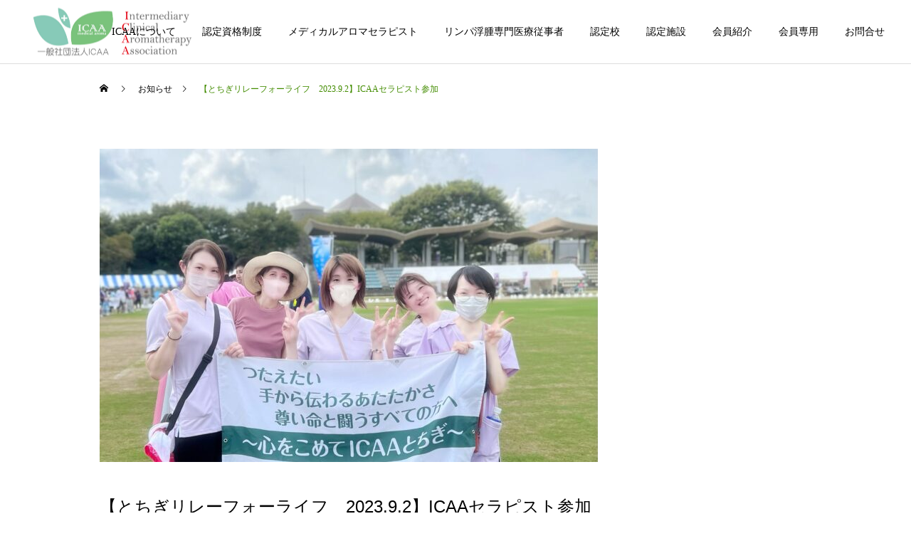

--- FILE ---
content_type: text/html; charset=UTF-8
request_url: https://icaa.or.jp/news/%E3%80%90%E3%81%A8%E3%81%A1%E3%81%8E%E3%83%AA%E3%83%AC%E3%83%BC%E3%83%95%E3%82%A9%E3%83%BC%E3%83%A9%E3%82%A4%E3%83%95%E3%80%802023-9-2%E3%80%91icaa%E3%82%BB%E3%83%A9%E3%83%94%E3%82%B9%E3%83%88/
body_size: 14736
content:
<!DOCTYPE html>
<html class="pc" dir="ltr" lang="ja" prefix="og: https://ogp.me/ns#">
<head>
<meta charset="UTF-8">
<!--[if IE]><meta http-equiv="X-UA-Compatible" content="IE=edge"><![endif]-->
<meta name="viewport" content="width=device-width">
<title>【とちぎリレーフォーライフ 2023.9.2】ICAAセラピスト参加 - ICAA インターメディアリー・クリニカル・アロマセラピー協会</title>
<meta name="description" content="9/2(土)～9/3(日)にて、壬生町総合公園陸上競技場(とちぎわんぱく公園隣)で開催された「リレー･フォー･ライフ･ジャパン2023とちぎ」に、2023/09/02(土)正午～日没まで｢ICAAとちぎ㉝｣はチーム参加(セラピスト4...">
<link rel="pingback" href="https://icaa.or.jp/wp/xmlrpc.php">

		<!-- All in One SEO 4.5.0 - aioseo.com -->
		<meta name="description" content="9/2(土)～9/3(日)にて、壬生町総合公園陸上競技場(とちぎわんぱく公園隣)で開催された 「リレー･フォー" />
		<meta name="robots" content="max-image-preview:large" />
		<link rel="canonical" href="https://icaa.or.jp/news/%e3%80%90%e3%81%a8%e3%81%a1%e3%81%8e%e3%83%aa%e3%83%ac%e3%83%bc%e3%83%95%e3%82%a9%e3%83%bc%e3%83%a9%e3%82%a4%e3%83%95%e3%80%802023-9-2%e3%80%91icaa%e3%82%bb%e3%83%a9%e3%83%94%e3%82%b9%e3%83%88/" />
		<meta name="generator" content="All in One SEO (AIOSEO) 4.5.0" />
		<meta property="og:locale" content="ja_JP" />
		<meta property="og:site_name" content="ICAA インターメディアリー・クリニカル・アロマセラピー協会 - アロマセラピー メディカルアロマ アロマ資格" />
		<meta property="og:type" content="article" />
		<meta property="og:title" content="【とちぎリレーフォーライフ 2023.9.2】ICAAセラピスト参加 - ICAA インターメディアリー・クリニカル・アロマセラピー協会" />
		<meta property="og:description" content="9/2(土)～9/3(日)にて、壬生町総合公園陸上競技場(とちぎわんぱく公園隣)で開催された 「リレー･フォー" />
		<meta property="og:url" content="https://icaa.or.jp/news/%e3%80%90%e3%81%a8%e3%81%a1%e3%81%8e%e3%83%aa%e3%83%ac%e3%83%bc%e3%83%95%e3%82%a9%e3%83%bc%e3%83%a9%e3%82%a4%e3%83%95%e3%80%802023-9-2%e3%80%91icaa%e3%82%bb%e3%83%a9%e3%83%94%e3%82%b9%e3%83%88/" />
		<meta property="article:published_time" content="2023-09-04T04:17:55+00:00" />
		<meta property="article:modified_time" content="2023-09-04T05:29:42+00:00" />
		<meta name="twitter:card" content="summary" />
		<meta name="twitter:title" content="【とちぎリレーフォーライフ 2023.9.2】ICAAセラピスト参加 - ICAA インターメディアリー・クリニカル・アロマセラピー協会" />
		<meta name="twitter:description" content="9/2(土)～9/3(日)にて、壬生町総合公園陸上競技場(とちぎわんぱく公園隣)で開催された 「リレー･フォー" />
		<script type="application/ld+json" class="aioseo-schema">
			{"@context":"https:\/\/schema.org","@graph":[{"@type":"BreadcrumbList","@id":"https:\/\/icaa.or.jp\/news\/%e3%80%90%e3%81%a8%e3%81%a1%e3%81%8e%e3%83%aa%e3%83%ac%e3%83%bc%e3%83%95%e3%82%a9%e3%83%bc%e3%83%a9%e3%82%a4%e3%83%95%e3%80%802023-9-2%e3%80%91icaa%e3%82%bb%e3%83%a9%e3%83%94%e3%82%b9%e3%83%88\/#breadcrumblist","itemListElement":[{"@type":"ListItem","@id":"https:\/\/icaa.or.jp\/#listItem","position":1,"name":"\u5bb6","item":"https:\/\/icaa.or.jp\/","nextItem":"https:\/\/icaa.or.jp\/news\/%e3%80%90%e3%81%a8%e3%81%a1%e3%81%8e%e3%83%aa%e3%83%ac%e3%83%bc%e3%83%95%e3%82%a9%e3%83%bc%e3%83%a9%e3%82%a4%e3%83%95%e3%80%802023-9-2%e3%80%91icaa%e3%82%bb%e3%83%a9%e3%83%94%e3%82%b9%e3%83%88\/#listItem"},{"@type":"ListItem","@id":"https:\/\/icaa.or.jp\/news\/%e3%80%90%e3%81%a8%e3%81%a1%e3%81%8e%e3%83%aa%e3%83%ac%e3%83%bc%e3%83%95%e3%82%a9%e3%83%bc%e3%83%a9%e3%82%a4%e3%83%95%e3%80%802023-9-2%e3%80%91icaa%e3%82%bb%e3%83%a9%e3%83%94%e3%82%b9%e3%83%88\/#listItem","position":2,"name":"\u3010\u3068\u3061\u304e\u30ea\u30ec\u30fc\u30d5\u30a9\u30fc\u30e9\u30a4\u30d5\u30002023.9.2\u3011ICAA\u30bb\u30e9\u30d4\u30b9\u30c8\u53c2\u52a0","previousItem":"https:\/\/icaa.or.jp\/#listItem"}]},{"@type":"Organization","@id":"https:\/\/icaa.or.jp\/#organization","name":"ICAA \u30a4\u30f3\u30bf\u30fc\u30e1\u30c7\u30a3\u30a2\u30ea\u30fc\u30fb\u30af\u30ea\u30cb\u30ab\u30eb\u30fb\u30a2\u30ed\u30de\u30bb\u30e9\u30d4\u30fc\u5354\u4f1a","url":"https:\/\/icaa.or.jp\/"},{"@type":"Person","@id":"https:\/\/icaa.or.jp\/author\/icaa-admin\/#author","url":"https:\/\/icaa.or.jp\/author\/icaa-admin\/","name":"icaa-admin"},{"@type":"WebPage","@id":"https:\/\/icaa.or.jp\/news\/%e3%80%90%e3%81%a8%e3%81%a1%e3%81%8e%e3%83%aa%e3%83%ac%e3%83%bc%e3%83%95%e3%82%a9%e3%83%bc%e3%83%a9%e3%82%a4%e3%83%95%e3%80%802023-9-2%e3%80%91icaa%e3%82%bb%e3%83%a9%e3%83%94%e3%82%b9%e3%83%88\/#webpage","url":"https:\/\/icaa.or.jp\/news\/%e3%80%90%e3%81%a8%e3%81%a1%e3%81%8e%e3%83%aa%e3%83%ac%e3%83%bc%e3%83%95%e3%82%a9%e3%83%bc%e3%83%a9%e3%82%a4%e3%83%95%e3%80%802023-9-2%e3%80%91icaa%e3%82%bb%e3%83%a9%e3%83%94%e3%82%b9%e3%83%88\/","name":"\u3010\u3068\u3061\u304e\u30ea\u30ec\u30fc\u30d5\u30a9\u30fc\u30e9\u30a4\u30d5 2023.9.2\u3011ICAA\u30bb\u30e9\u30d4\u30b9\u30c8\u53c2\u52a0 - ICAA \u30a4\u30f3\u30bf\u30fc\u30e1\u30c7\u30a3\u30a2\u30ea\u30fc\u30fb\u30af\u30ea\u30cb\u30ab\u30eb\u30fb\u30a2\u30ed\u30de\u30bb\u30e9\u30d4\u30fc\u5354\u4f1a","description":"9\/2(\u571f)\uff5e9\/3(\u65e5)\u306b\u3066\u3001\u58ec\u751f\u753a\u7dcf\u5408\u516c\u5712\u9678\u4e0a\u7af6\u6280\u5834(\u3068\u3061\u304e\u308f\u3093\u3071\u304f\u516c\u5712\u96a3)\u3067\u958b\u50ac\u3055\u308c\u305f \u300c\u30ea\u30ec\u30fc\uff65\u30d5\u30a9\u30fc","inLanguage":"ja","isPartOf":{"@id":"https:\/\/icaa.or.jp\/#website"},"breadcrumb":{"@id":"https:\/\/icaa.or.jp\/news\/%e3%80%90%e3%81%a8%e3%81%a1%e3%81%8e%e3%83%aa%e3%83%ac%e3%83%bc%e3%83%95%e3%82%a9%e3%83%bc%e3%83%a9%e3%82%a4%e3%83%95%e3%80%802023-9-2%e3%80%91icaa%e3%82%bb%e3%83%a9%e3%83%94%e3%82%b9%e3%83%88\/#breadcrumblist"},"author":{"@id":"https:\/\/icaa.or.jp\/author\/icaa-admin\/#author"},"creator":{"@id":"https:\/\/icaa.or.jp\/author\/icaa-admin\/#author"},"image":{"@type":"ImageObject","url":"https:\/\/icaa.or.jp\/wp\/wp-content\/uploads\/2023\/09\/RFL\u3068\u3061\u304e2023\u3000\uff13.jpeg","@id":"https:\/\/icaa.or.jp\/news\/%e3%80%90%e3%81%a8%e3%81%a1%e3%81%8e%e3%83%aa%e3%83%ac%e3%83%bc%e3%83%95%e3%82%a9%e3%83%bc%e3%83%a9%e3%82%a4%e3%83%95%e3%80%802023-9-2%e3%80%91icaa%e3%82%bb%e3%83%a9%e3%83%94%e3%82%b9%e3%83%88\/#mainImage","width":2339,"height":2125},"primaryImageOfPage":{"@id":"https:\/\/icaa.or.jp\/news\/%e3%80%90%e3%81%a8%e3%81%a1%e3%81%8e%e3%83%aa%e3%83%ac%e3%83%bc%e3%83%95%e3%82%a9%e3%83%bc%e3%83%a9%e3%82%a4%e3%83%95%e3%80%802023-9-2%e3%80%91icaa%e3%82%bb%e3%83%a9%e3%83%94%e3%82%b9%e3%83%88\/#mainImage"},"datePublished":"2023-09-04T04:17:55+09:00","dateModified":"2023-09-04T05:29:42+09:00"},{"@type":"WebSite","@id":"https:\/\/icaa.or.jp\/#website","url":"https:\/\/icaa.or.jp\/","name":"ICAA \u30a4\u30f3\u30bf\u30fc\u30e1\u30c7\u30a3\u30a2\u30ea\u30fc\u30fb\u30af\u30ea\u30cb\u30ab\u30eb\u30fb\u30a2\u30ed\u30de\u30bb\u30e9\u30d4\u30fc\u5354\u4f1a","description":"\u30a2\u30ed\u30de\u30bb\u30e9\u30d4\u30fc \u30e1\u30c7\u30a3\u30ab\u30eb\u30a2\u30ed\u30de \u30a2\u30ed\u30de\u8cc7\u683c","inLanguage":"ja","publisher":{"@id":"https:\/\/icaa.or.jp\/#organization"}}]}
		</script>
		<!-- All in One SEO -->

<link rel="alternate" type="application/rss+xml" title="ICAA インターメディアリー・クリニカル・アロマセラピー協会 &raquo; フィード" href="https://icaa.or.jp/feed/" />
<link rel="alternate" type="application/rss+xml" title="ICAA インターメディアリー・クリニカル・アロマセラピー協会 &raquo; コメントフィード" href="https://icaa.or.jp/comments/feed/" />
<link rel='stylesheet' id='style-css' href='https://icaa.or.jp/wp/wp-content/themes/cure_tcd082/style.css?ver=2.0.1' type='text/css' media='all' />
<link rel='stylesheet' id='wp-block-library-css' href='https://icaa.or.jp/wp/wp-includes/css/dist/block-library/style.min.css?ver=6.4.7' type='text/css' media='all' />
<style id='classic-theme-styles-inline-css' type='text/css'>
/*! This file is auto-generated */
.wp-block-button__link{color:#fff;background-color:#32373c;border-radius:9999px;box-shadow:none;text-decoration:none;padding:calc(.667em + 2px) calc(1.333em + 2px);font-size:1.125em}.wp-block-file__button{background:#32373c;color:#fff;text-decoration:none}
</style>
<style id='global-styles-inline-css' type='text/css'>
body{--wp--preset--color--black: #000000;--wp--preset--color--cyan-bluish-gray: #abb8c3;--wp--preset--color--white: #ffffff;--wp--preset--color--pale-pink: #f78da7;--wp--preset--color--vivid-red: #cf2e2e;--wp--preset--color--luminous-vivid-orange: #ff6900;--wp--preset--color--luminous-vivid-amber: #fcb900;--wp--preset--color--light-green-cyan: #7bdcb5;--wp--preset--color--vivid-green-cyan: #00d084;--wp--preset--color--pale-cyan-blue: #8ed1fc;--wp--preset--color--vivid-cyan-blue: #0693e3;--wp--preset--color--vivid-purple: #9b51e0;--wp--preset--gradient--vivid-cyan-blue-to-vivid-purple: linear-gradient(135deg,rgba(6,147,227,1) 0%,rgb(155,81,224) 100%);--wp--preset--gradient--light-green-cyan-to-vivid-green-cyan: linear-gradient(135deg,rgb(122,220,180) 0%,rgb(0,208,130) 100%);--wp--preset--gradient--luminous-vivid-amber-to-luminous-vivid-orange: linear-gradient(135deg,rgba(252,185,0,1) 0%,rgba(255,105,0,1) 100%);--wp--preset--gradient--luminous-vivid-orange-to-vivid-red: linear-gradient(135deg,rgba(255,105,0,1) 0%,rgb(207,46,46) 100%);--wp--preset--gradient--very-light-gray-to-cyan-bluish-gray: linear-gradient(135deg,rgb(238,238,238) 0%,rgb(169,184,195) 100%);--wp--preset--gradient--cool-to-warm-spectrum: linear-gradient(135deg,rgb(74,234,220) 0%,rgb(151,120,209) 20%,rgb(207,42,186) 40%,rgb(238,44,130) 60%,rgb(251,105,98) 80%,rgb(254,248,76) 100%);--wp--preset--gradient--blush-light-purple: linear-gradient(135deg,rgb(255,206,236) 0%,rgb(152,150,240) 100%);--wp--preset--gradient--blush-bordeaux: linear-gradient(135deg,rgb(254,205,165) 0%,rgb(254,45,45) 50%,rgb(107,0,62) 100%);--wp--preset--gradient--luminous-dusk: linear-gradient(135deg,rgb(255,203,112) 0%,rgb(199,81,192) 50%,rgb(65,88,208) 100%);--wp--preset--gradient--pale-ocean: linear-gradient(135deg,rgb(255,245,203) 0%,rgb(182,227,212) 50%,rgb(51,167,181) 100%);--wp--preset--gradient--electric-grass: linear-gradient(135deg,rgb(202,248,128) 0%,rgb(113,206,126) 100%);--wp--preset--gradient--midnight: linear-gradient(135deg,rgb(2,3,129) 0%,rgb(40,116,252) 100%);--wp--preset--font-size--small: 13px;--wp--preset--font-size--medium: 20px;--wp--preset--font-size--large: 36px;--wp--preset--font-size--x-large: 42px;--wp--preset--spacing--20: 0.44rem;--wp--preset--spacing--30: 0.67rem;--wp--preset--spacing--40: 1rem;--wp--preset--spacing--50: 1.5rem;--wp--preset--spacing--60: 2.25rem;--wp--preset--spacing--70: 3.38rem;--wp--preset--spacing--80: 5.06rem;--wp--preset--shadow--natural: 6px 6px 9px rgba(0, 0, 0, 0.2);--wp--preset--shadow--deep: 12px 12px 50px rgba(0, 0, 0, 0.4);--wp--preset--shadow--sharp: 6px 6px 0px rgba(0, 0, 0, 0.2);--wp--preset--shadow--outlined: 6px 6px 0px -3px rgba(255, 255, 255, 1), 6px 6px rgba(0, 0, 0, 1);--wp--preset--shadow--crisp: 6px 6px 0px rgba(0, 0, 0, 1);}:where(.is-layout-flex){gap: 0.5em;}:where(.is-layout-grid){gap: 0.5em;}body .is-layout-flow > .alignleft{float: left;margin-inline-start: 0;margin-inline-end: 2em;}body .is-layout-flow > .alignright{float: right;margin-inline-start: 2em;margin-inline-end: 0;}body .is-layout-flow > .aligncenter{margin-left: auto !important;margin-right: auto !important;}body .is-layout-constrained > .alignleft{float: left;margin-inline-start: 0;margin-inline-end: 2em;}body .is-layout-constrained > .alignright{float: right;margin-inline-start: 2em;margin-inline-end: 0;}body .is-layout-constrained > .aligncenter{margin-left: auto !important;margin-right: auto !important;}body .is-layout-constrained > :where(:not(.alignleft):not(.alignright):not(.alignfull)){max-width: var(--wp--style--global--content-size);margin-left: auto !important;margin-right: auto !important;}body .is-layout-constrained > .alignwide{max-width: var(--wp--style--global--wide-size);}body .is-layout-flex{display: flex;}body .is-layout-flex{flex-wrap: wrap;align-items: center;}body .is-layout-flex > *{margin: 0;}body .is-layout-grid{display: grid;}body .is-layout-grid > *{margin: 0;}:where(.wp-block-columns.is-layout-flex){gap: 2em;}:where(.wp-block-columns.is-layout-grid){gap: 2em;}:where(.wp-block-post-template.is-layout-flex){gap: 1.25em;}:where(.wp-block-post-template.is-layout-grid){gap: 1.25em;}.has-black-color{color: var(--wp--preset--color--black) !important;}.has-cyan-bluish-gray-color{color: var(--wp--preset--color--cyan-bluish-gray) !important;}.has-white-color{color: var(--wp--preset--color--white) !important;}.has-pale-pink-color{color: var(--wp--preset--color--pale-pink) !important;}.has-vivid-red-color{color: var(--wp--preset--color--vivid-red) !important;}.has-luminous-vivid-orange-color{color: var(--wp--preset--color--luminous-vivid-orange) !important;}.has-luminous-vivid-amber-color{color: var(--wp--preset--color--luminous-vivid-amber) !important;}.has-light-green-cyan-color{color: var(--wp--preset--color--light-green-cyan) !important;}.has-vivid-green-cyan-color{color: var(--wp--preset--color--vivid-green-cyan) !important;}.has-pale-cyan-blue-color{color: var(--wp--preset--color--pale-cyan-blue) !important;}.has-vivid-cyan-blue-color{color: var(--wp--preset--color--vivid-cyan-blue) !important;}.has-vivid-purple-color{color: var(--wp--preset--color--vivid-purple) !important;}.has-black-background-color{background-color: var(--wp--preset--color--black) !important;}.has-cyan-bluish-gray-background-color{background-color: var(--wp--preset--color--cyan-bluish-gray) !important;}.has-white-background-color{background-color: var(--wp--preset--color--white) !important;}.has-pale-pink-background-color{background-color: var(--wp--preset--color--pale-pink) !important;}.has-vivid-red-background-color{background-color: var(--wp--preset--color--vivid-red) !important;}.has-luminous-vivid-orange-background-color{background-color: var(--wp--preset--color--luminous-vivid-orange) !important;}.has-luminous-vivid-amber-background-color{background-color: var(--wp--preset--color--luminous-vivid-amber) !important;}.has-light-green-cyan-background-color{background-color: var(--wp--preset--color--light-green-cyan) !important;}.has-vivid-green-cyan-background-color{background-color: var(--wp--preset--color--vivid-green-cyan) !important;}.has-pale-cyan-blue-background-color{background-color: var(--wp--preset--color--pale-cyan-blue) !important;}.has-vivid-cyan-blue-background-color{background-color: var(--wp--preset--color--vivid-cyan-blue) !important;}.has-vivid-purple-background-color{background-color: var(--wp--preset--color--vivid-purple) !important;}.has-black-border-color{border-color: var(--wp--preset--color--black) !important;}.has-cyan-bluish-gray-border-color{border-color: var(--wp--preset--color--cyan-bluish-gray) !important;}.has-white-border-color{border-color: var(--wp--preset--color--white) !important;}.has-pale-pink-border-color{border-color: var(--wp--preset--color--pale-pink) !important;}.has-vivid-red-border-color{border-color: var(--wp--preset--color--vivid-red) !important;}.has-luminous-vivid-orange-border-color{border-color: var(--wp--preset--color--luminous-vivid-orange) !important;}.has-luminous-vivid-amber-border-color{border-color: var(--wp--preset--color--luminous-vivid-amber) !important;}.has-light-green-cyan-border-color{border-color: var(--wp--preset--color--light-green-cyan) !important;}.has-vivid-green-cyan-border-color{border-color: var(--wp--preset--color--vivid-green-cyan) !important;}.has-pale-cyan-blue-border-color{border-color: var(--wp--preset--color--pale-cyan-blue) !important;}.has-vivid-cyan-blue-border-color{border-color: var(--wp--preset--color--vivid-cyan-blue) !important;}.has-vivid-purple-border-color{border-color: var(--wp--preset--color--vivid-purple) !important;}.has-vivid-cyan-blue-to-vivid-purple-gradient-background{background: var(--wp--preset--gradient--vivid-cyan-blue-to-vivid-purple) !important;}.has-light-green-cyan-to-vivid-green-cyan-gradient-background{background: var(--wp--preset--gradient--light-green-cyan-to-vivid-green-cyan) !important;}.has-luminous-vivid-amber-to-luminous-vivid-orange-gradient-background{background: var(--wp--preset--gradient--luminous-vivid-amber-to-luminous-vivid-orange) !important;}.has-luminous-vivid-orange-to-vivid-red-gradient-background{background: var(--wp--preset--gradient--luminous-vivid-orange-to-vivid-red) !important;}.has-very-light-gray-to-cyan-bluish-gray-gradient-background{background: var(--wp--preset--gradient--very-light-gray-to-cyan-bluish-gray) !important;}.has-cool-to-warm-spectrum-gradient-background{background: var(--wp--preset--gradient--cool-to-warm-spectrum) !important;}.has-blush-light-purple-gradient-background{background: var(--wp--preset--gradient--blush-light-purple) !important;}.has-blush-bordeaux-gradient-background{background: var(--wp--preset--gradient--blush-bordeaux) !important;}.has-luminous-dusk-gradient-background{background: var(--wp--preset--gradient--luminous-dusk) !important;}.has-pale-ocean-gradient-background{background: var(--wp--preset--gradient--pale-ocean) !important;}.has-electric-grass-gradient-background{background: var(--wp--preset--gradient--electric-grass) !important;}.has-midnight-gradient-background{background: var(--wp--preset--gradient--midnight) !important;}.has-small-font-size{font-size: var(--wp--preset--font-size--small) !important;}.has-medium-font-size{font-size: var(--wp--preset--font-size--medium) !important;}.has-large-font-size{font-size: var(--wp--preset--font-size--large) !important;}.has-x-large-font-size{font-size: var(--wp--preset--font-size--x-large) !important;}
.wp-block-navigation a:where(:not(.wp-element-button)){color: inherit;}
:where(.wp-block-post-template.is-layout-flex){gap: 1.25em;}:where(.wp-block-post-template.is-layout-grid){gap: 1.25em;}
:where(.wp-block-columns.is-layout-flex){gap: 2em;}:where(.wp-block-columns.is-layout-grid){gap: 2em;}
.wp-block-pullquote{font-size: 1.5em;line-height: 1.6;}
</style>
<link rel='stylesheet' id='contact-form-7-css' href='https://icaa.or.jp/wp/wp-content/plugins/contact-form-7/includes/css/styles.css?ver=5.8.3' type='text/css' media='all' />
<link rel='stylesheet' id='whats-new-style-css' href='https://icaa.or.jp/wp/wp-content/plugins/whats-new-genarator/whats-new.css?ver=2.0.2' type='text/css' media='all' />
<link rel='stylesheet' id='wpdp-style2-css' href='https://icaa.or.jp/wp/wp-content/plugins/wp-datepicker/css/front-styles.css?t=1769915439&#038;ver=6.4.7' type='text/css' media='all' />
<link rel='stylesheet' id='wpdp-style3-css' href='https://icaa.or.jp/wp/wp-content/plugins/wp-datepicker/css/jquery-ui.css?ver=6.4.7' type='text/css' media='all' />
<script type="text/javascript" src="https://icaa.or.jp/wp/wp-includes/js/jquery/jquery.min.js?ver=3.7.1" id="jquery-core-js"></script>
<script type="text/javascript" src="https://icaa.or.jp/wp/wp-includes/js/jquery/jquery-migrate.min.js?ver=3.4.1" id="jquery-migrate-js"></script>
<script type="text/javascript" src="https://icaa.or.jp/wp/wp-includes/js/jquery/ui/core.min.js?ver=1.13.2" id="jquery-ui-core-js"></script>
<script type="text/javascript" src="https://icaa.or.jp/wp/wp-includes/js/jquery/ui/datepicker.min.js?ver=1.13.2" id="jquery-ui-datepicker-js"></script>
<script type="text/javascript" id="jquery-ui-datepicker-js-after">
/* <![CDATA[ */
jQuery(function(jQuery){jQuery.datepicker.setDefaults({"closeText":"\u9589\u3058\u308b","currentText":"\u4eca\u65e5","monthNames":["1\u6708","2\u6708","3\u6708","4\u6708","5\u6708","6\u6708","7\u6708","8\u6708","9\u6708","10\u6708","11\u6708","12\u6708"],"monthNamesShort":["1\u6708","2\u6708","3\u6708","4\u6708","5\u6708","6\u6708","7\u6708","8\u6708","9\u6708","10\u6708","11\u6708","12\u6708"],"nextText":"\u6b21","prevText":"\u524d","dayNames":["\u65e5\u66dc\u65e5","\u6708\u66dc\u65e5","\u706b\u66dc\u65e5","\u6c34\u66dc\u65e5","\u6728\u66dc\u65e5","\u91d1\u66dc\u65e5","\u571f\u66dc\u65e5"],"dayNamesShort":["\u65e5","\u6708","\u706b","\u6c34","\u6728","\u91d1","\u571f"],"dayNamesMin":["\u65e5","\u6708","\u706b","\u6c34","\u6728","\u91d1","\u571f"],"dateFormat":"yy\u5e74mm\u6708d\u65e5","firstDay":1,"isRTL":false});});
/* ]]> */
</script>
<script type="text/javascript" id="wpdp-scripts2-js-extra">
/* <![CDATA[ */
var wpdp_obj = {"nonce":"9d30014cca","wpml_current_language":null};
/* ]]> */
</script>
<script type="text/javascript" src="https://icaa.or.jp/wp/wp-content/plugins/wp-datepicker/js/scripts-front.js?ver=6.4.7" id="wpdp-scripts2-js"></script>
<link rel="https://api.w.org/" href="https://icaa.or.jp/wp-json/" /><link rel='shortlink' href='https://icaa.or.jp/?p=1359' />
<link rel="alternate" type="application/json+oembed" href="https://icaa.or.jp/wp-json/oembed/1.0/embed?url=https%3A%2F%2Ficaa.or.jp%2Fnews%2F%25e3%2580%2590%25e3%2581%25a8%25e3%2581%25a1%25e3%2581%258e%25e3%2583%25aa%25e3%2583%25ac%25e3%2583%25bc%25e3%2583%2595%25e3%2582%25a9%25e3%2583%25bc%25e3%2583%25a9%25e3%2582%25a4%25e3%2583%2595%25e3%2580%25802023-9-2%25e3%2580%2591icaa%25e3%2582%25bb%25e3%2583%25a9%25e3%2583%2594%25e3%2582%25b9%25e3%2583%2588%2F" />
<link rel="alternate" type="text/xml+oembed" href="https://icaa.or.jp/wp-json/oembed/1.0/embed?url=https%3A%2F%2Ficaa.or.jp%2Fnews%2F%25e3%2580%2590%25e3%2581%25a8%25e3%2581%25a1%25e3%2581%258e%25e3%2583%25aa%25e3%2583%25ac%25e3%2583%25bc%25e3%2583%2595%25e3%2582%25a9%25e3%2583%25bc%25e3%2583%25a9%25e3%2582%25a4%25e3%2583%2595%25e3%2580%25802023-9-2%25e3%2580%2591icaa%25e3%2582%25bb%25e3%2583%25a9%25e3%2583%2594%25e3%2582%25b9%25e3%2583%2588%2F&#038;format=xml" />
<script>
document.addEventListener( 'wpcf7mailsent', function( event ) {
    location = '/aroma/inquiry/thanks/';
}, false );
</script>


<link rel="stylesheet" href="https://icaa.or.jp/wp/wp-content/themes/cure_tcd082/css/design-plus.css?ver=2.0.1">
<link rel="stylesheet" href="https://icaa.or.jp/wp/wp-content/themes/cure_tcd082/css/sns-botton.css?ver=2.0.1">
<link rel="stylesheet" media="screen and (max-width:1251px)" href="https://icaa.or.jp/wp/wp-content/themes/cure_tcd082/css/responsive.css?ver=2.0.1">
<link rel="stylesheet" media="screen and (max-width:1251px)" href="https://icaa.or.jp/wp/wp-content/themes/cure_tcd082/css/footer-bar.css?ver=2.0.1">

<script src="https://icaa.or.jp/wp/wp-content/themes/cure_tcd082/js/jquery.easing.1.4.js?ver=2.0.1"></script>
<script src="https://icaa.or.jp/wp/wp-content/themes/cure_tcd082/js/jscript.js?ver=2.0.1"></script>
<script src="https://icaa.or.jp/wp/wp-content/themes/cure_tcd082/js/comment.js?ver=2.0.1"></script>

<link rel="stylesheet" href="https://icaa.or.jp/wp/wp-content/themes/cure_tcd082/js/simplebar.css?ver=2.0.1">
<script src="https://icaa.or.jp/wp/wp-content/themes/cure_tcd082/js/simplebar.min.js?ver=2.0.1"></script>


<script src="https://icaa.or.jp/wp/wp-content/themes/cure_tcd082/js/header_fix.js?ver=2.0.1"></script>
<script src="https://icaa.or.jp/wp/wp-content/themes/cure_tcd082/js/header_fix_mobile.js?ver=2.0.1"></script>



<style type="text/css">

body, input, textarea { font-family: "Times New Roman" , "游明朝" , "Yu Mincho" , "游明朝体" , "YuMincho" , "ヒラギノ明朝 Pro W3" , "Hiragino Mincho Pro" , "HiraMinProN-W3" , "HGS明朝E" , "ＭＳ Ｐ明朝" , "MS PMincho" , serif; }

.rich_font, .p-vertical { font-family: "Times New Roman" , "游明朝" , "Yu Mincho" , "游明朝体" , "YuMincho" , "ヒラギノ明朝 Pro W3" , "Hiragino Mincho Pro" , "HiraMinProN-W3" , "HGS明朝E" , "ＭＳ Ｐ明朝" , "MS PMincho" , serif; font-weight:500; }

.rich_font_type1 { font-family: Arial, "Hiragino Kaku Gothic ProN", "ヒラギノ角ゴ ProN W3", "メイリオ", Meiryo, sans-serif; }
.rich_font_type2 { font-family: Arial, "Hiragino Sans", "ヒラギノ角ゴ ProN", "Hiragino Kaku Gothic ProN", "游ゴシック", YuGothic, "メイリオ", Meiryo, sans-serif; font-weight:500; }
.rich_font_type3 { font-family: "Times New Roman" , "游明朝" , "Yu Mincho" , "游明朝体" , "YuMincho" , "ヒラギノ明朝 Pro W3" , "Hiragino Mincho Pro" , "HiraMinProN-W3" , "HGS明朝E" , "ＭＳ Ｐ明朝" , "MS PMincho" , serif; font-weight:500; }

.post_content, #next_prev_post { font-family: "Times New Roman" , "游明朝" , "Yu Mincho" , "游明朝体" , "YuMincho" , "ヒラギノ明朝 Pro W3" , "Hiragino Mincho Pro" , "HiraMinProN-W3" , "HGS明朝E" , "ＭＳ Ｐ明朝" , "MS PMincho" , serif; }
.widget_headline { font-family: "Times New Roman" , "游明朝" , "Yu Mincho" , "游明朝体" , "YuMincho" , "ヒラギノ明朝 Pro W3" , "Hiragino Mincho Pro" , "HiraMinProN-W3" , "HGS明朝E" , "ＭＳ Ｐ明朝" , "MS PMincho" , serif; }

#header { background:#ffffff; }
body.home #header.active { background:#ffffff; }
#side_button a { background:#529eaa; }
#side_button a:hover { background:#37828e; }
body.home #header_logo .logo a, body.home #global_menu > ul > li > a { color:#ffffff; }
body.home #header_logo .logo a:hover, body.home #global_menu > ul > li > a:hover, #global_menu > ul > li.active > a, #global_menu > ul > li.active_button > a { color:#438c00 !important; }
body.home #header.active #header_logo .logo a, #global_menu > ul > li > a, body.home #header.active #global_menu > ul > li > a { color:#000000; }
#global_menu ul ul a { color:#000000; background:#ffffff; }
#global_menu ul ul a:hover { background:#ffffff; }
body.home #menu_button span { background:#ffffff; }
#menu_button span { background:#000; }
#menu_button:hover span { background:#438c00 !important; }
#drawer_menu { background:#66ba00; }
#mobile_menu a, .mobile #lang_button a { color:#ffffff; background:#66ba00; border-bottom:1px solid #66ba00; }
#mobile_menu li li a { color:#ffffff; background:#66ba00; }
#mobile_menu a:hover, #drawer_menu .close_button:hover, #mobile_menu .child_menu_button:hover, .mobile #lang_button a:hover { color:#ffffff; background:#66ba00; }
#mobile_menu li li a:hover { color:#ffffff; }
.megamenu_service_list { background:#007995; }
.megamenu_service_list .headline { font-size:16px; }
.megamenu_service_list .title { font-size:14px; }
.megamenu_blog_list { background:#007995; }
.megamenu_blog_list .title { font-size:14px; }
#footer_banner .title { font-size:14px; }
#footer .service_list, #footer .service_list a { color:#ffffff; }
#footer_contact .link_button a { color:#000000; background:#c0db85; }
#footer_contact .link_button a:hover { color:#ffffff; background:#438c00; }
#footer_tel .tel_number .icon:before { color:#00a8c8; }
#footer_schedule { font-size:14px; border-color:#05aac9; }
#footer_schedule td { border-color:#05aac9; color:#00a8c8; }
.footer_info { font-size:16px; }
#return_top a:before { color:#ffffff; }
#return_top a { background:#66ba00; }
#return_top a:hover { background:#66ba00; }
@media screen and (max-width:750px) {
  #footer_banner .title { font-size:12px; }
  .footer_info { font-size:14px; }
  #footer_schedule { font-size:12px; }
}

.author_profile a.avatar img, .animate_image img, .animate_background .image, #recipe_archive .blur_image {
  width:100%; height:auto;
  -webkit-transition: transform  0.75s ease;
  transition: transform  0.75s ease;
}
.author_profile a.avatar:hover img, .animate_image:hover img, .animate_background:hover .image, #recipe_archive a:hover .blur_image {
  -webkit-transform: scale(1.2);
  transform: scale(1.2);
}



a { color:#000; }

a:hover, #header_logo a:hover, #global_menu > ul > li.current-menu-item > a, .megamenu_blog_list a:hover .title, #footer a:hover, #footer_social_link li a:hover:before, #bread_crumb a:hover, #bread_crumb li.home a:hover:after, #bread_crumb, #bread_crumb li.last, #next_prev_post a:hover,
.megamenu_blog_slider a:hover , .megamenu_blog_slider .category a:hover, .megamenu_blog_slider_wrap .carousel_arrow:hover:before, .megamenu_menu_list .carousel_arrow:hover:before, .single_copy_title_url_btn:hover,
.p-dropdown__list li a:hover, .p-dropdown__title:hover, .p-dropdown__title:hover:after, .p-dropdown__title:hover:after, .p-dropdown__list li a:hover, .p-dropdown__list .child_menu_button:hover, .tcdw_search_box_widget .search_area .search_button:hover:before,
#index_news a .date, #index_news_slider a:hover .title, .tcd_category_list a:hover, .tcd_category_list .child_menu_button:hover, .styled_post_list1 a:hover .title,
#post_title_area .post_meta a:hover, #single_author_title_area .author_link li a:hover:before, .author_profile a:hover, .author_profile .author_link li a:hover:before, #post_meta_bottom a:hover, .cardlink_title a:hover, .comment a:hover, .comment_form_wrapper a:hover, #searchform .submit_button:hover:before
  { color: #438c00; }

#comment_tab li.active a, #submit_comment:hover, #cancel_comment_reply a:hover, #wp-calendar #prev a:hover, #wp-calendar #next a:hover, #wp-calendar td a:hover,
#post_pagination p, #post_pagination a:hover, #p_readmore .button:hover, .page_navi a:hover, .page_navi span.current, #post_pagination a:hover,.c-pw__btn:hover, #post_pagination a:hover, #comment_tab li a:hover,
.post_slider_widget .slick-dots button:hover::before, .post_slider_widget .slick-dots .slick-active button::before
  { background-color: #438c00; }

.widget_headline, #comment_textarea textarea:focus, .c-pw__box-input:focus, .page_navi a:hover, .page_navi span.current, #post_pagination p, #post_pagination a:hover
  { border-color: #438c00; }

.post_content a, .custom-html-widget a { color:#0367bf; }
.post_content a:hover, .custom-html-widget a:hover { color:#438c00; }
.cat_id_11 a { color:#ffffff !important; background:#02a8c6 !important; }
.cat_id_11 a:hover { color:#ffffff !important; background:#007a96 !important; }
.cat_id_12 a { color:#ffffff !important; background:#02a8c6 !important; }
.cat_id_12 a:hover { color:#ffffff !important; background:#007a96 !important; }
.cat_id_13 a { color:#ffffff !important; background:#02a8c6 !important; }
.cat_id_13 a:hover { color:#ffffff !important; background:#007a96 !important; }
.cat_id_14 a { color:#ffffff !important; background:#02a8c6 !important; }
.cat_id_14 a:hover { color:#ffffff !important; background:#007a96 !important; }
.styled_h2 {
  font-size:22px !important; text-align:left; color:#000000;   border-top:1px solid #222222;
  border-bottom:1px solid #222222;
  border-left:0px solid #222222;
  border-right:0px solid #222222;
  padding:30px 0px 30px 0px !important;
  margin:0px 0px 30px !important;
}
.styled_h3 {
  font-size:20px !important; text-align:left; color:#000000;   border-top:2px solid #222222;
  border-bottom:1px solid #dddddd;
  border-left:0px solid #dddddd;
  border-right:0px solid #dddddd;
  padding:30px 0px 30px 20px !important;
  margin:0px 0px 30px !important;
}
.styled_h4 {
  font-size:18px !important; text-align:left; color:#000000;   border-top:0px solid #dddddd;
  border-bottom:0px solid #dddddd;
  border-left:20px solid #c0db85;
  border-right:0px solid #dddddd;
  padding:10px 0px 10px 15px !important;
  margin:0px 0px 30px !important;
}
.styled_h5 {
  font-size:16px !important; text-align:left; color:#000000;   border-top:0px solid #dddddd;
  border-bottom:0px solid #dddddd;
  border-left:0px solid #dddddd;
  border-right:0px solid #dddddd;
  padding:15px 15px 15px 15px !important;
  margin:0px 0px 30px !important;
}
.q_custom_button1 { background: #535353; color: #ffffff !important; border-color: #535353 !important; }
.q_custom_button1:hover, .q_custom_button1:focus { background: #7d7d7d; color: #ffffff !important; border-color: #7d7d7d !important; }
.q_custom_button2 { background: #b7db85; color: #000000 !important; border-color: #66ba00 !important; }
.q_custom_button2:hover, .q_custom_button2:focus { background: #7d7d7d; color: #ffffff !important; border-color: #7d7d7d !important; }
.q_custom_button3 { background: #535353; color: #ffffff !important; border-color: #535353 !important; }
.q_custom_button3:hover, .q_custom_button3:focus { background: #7d7d7d; color: #ffffff !important; border-color: #7d7d7d !important; }
.speech_balloon_left1 .speach_balloon_text { background-color: #ffdfdf; border-color: #ffdfdf; color: #000000 }
.speech_balloon_left1 .speach_balloon_text::before { border-right-color: #ffdfdf }
.speech_balloon_left1 .speach_balloon_text::after { border-right-color: #ffdfdf }
.speech_balloon_left2 .speach_balloon_text { background-color: #ffffff; border-color: #ff5353; color: #000000 }
.speech_balloon_left2 .speach_balloon_text::before { border-right-color: #ff5353 }
.speech_balloon_left2 .speach_balloon_text::after { border-right-color: #ffffff }
.speech_balloon_right1 .speach_balloon_text { background-color: #ccf4ff; border-color: #ccf4ff; color: #000000 }
.speech_balloon_right1 .speach_balloon_text::before { border-left-color: #ccf4ff }
.speech_balloon_right1 .speach_balloon_text::after { border-left-color: #ccf4ff }
.speech_balloon_right2 .speach_balloon_text { background-color: #ffffff; border-color: #0789b5; color: #000000 }
.speech_balloon_right2 .speach_balloon_text::before { border-left-color: #0789b5 }
.speech_balloon_right2 .speach_balloon_text::after { border-left-color: #ffffff }
.qt_google_map .pb_googlemap_custom-overlay-inner { background:#000000; color:#ffffff; }
.qt_google_map .pb_googlemap_custom-overlay-inner::after { border-color:#000000 transparent transparent transparent; }
</style>

<style id="current-page-style" type="text/css">
#page_header .title { font-size:28px; color:#FFFFFF; }
#page_header .sub_title { font-size:16px; color:#FFFFFF; background:#66ba00; }
#post_title_area .title { font-size:24px; }
#article .post_content { font-size:16px; }
#recent_news .headline { font-size:18px; border-color:#438c00; }
#recent_news .title { font-size:18px; }
#recent_news .link_button a { color:#ffffff; background:#66ba00; }
#recent_news .link_button a:hover { color:#ffffff; background:#66ba00; }
@media screen and (max-width:750px) {
  #page_header .title { font-size:24px; }
  #page_header .sub_title { font-size:14px; }
  #post_title_area .title { font-size:18px; }
  #article .post_content { font-size:14px; }
  #recent_news .headline { font-size:15px; }
  #recent_news .title { font-size:15px; }
}
#site_loader_overlay.active #site_loader_animation {
  opacity:0;
  -webkit-transition: all 1.0s cubic-bezier(0.22, 1, 0.36, 1) 0s; transition: all 1.0s cubic-bezier(0.22, 1, 0.36, 1) 0s;
}
</style>

<script type="text/javascript">
jQuery(document).ready(function($){

  $('.megamenu_blog_slider').slick({
    infinite: true,
    dots: false,
    arrows: false,
    slidesToShow: 4,
    slidesToScroll: 1,
    swipeToSlide: true,
    touchThreshold: 20,
    adaptiveHeight: false,
    pauseOnHover: true,
    autoplay: false,
    fade: false,
    easing: 'easeOutExpo',
    speed: 700,
    autoplaySpeed: 5000
  });
  $('.megamenu_blog_list .prev_item').on('click', function() {
    $(this).closest('.megamenu_blog_list').find('.megamenu_blog_slider').slick('slickPrev');
  });
  $('.megamenu_blog_list .next_item').on('click', function() {
    $(this).closest('.megamenu_blog_list').find('.megamenu_blog_slider').slick('slickNext');
  });

});
</script>
<script type="text/javascript">
jQuery(document).ready(function($){
  var side_button_width = $("#side_button").width();
  $("#side_button").css('width',side_button_width + 'px').css('left','calc(100% - 60px)').css('opacity','1');
  $("#side_button").hover(function(){
     $(this).css('left','calc(100% - ' + side_button_width + 'px)');
  }, function(){
     $(this).css('left','calc(100% - 60px)');
  });

  var side_button_height = $("#side_button").height();
  var header_message_height = $('#header_message').innerHeight();
  if ($('#header_message').css('display') == 'none') {
    var header_message_height = '';
  }
  var winW = $(window).width();
  if( winW > 1251 ){
    $("#side_button").css('top', header_message_height + 149 + 'px');
  } else {
    $("#side_button").css('top', header_message_height + 157 + 'px');
  }
  $(window).on('resize', function(){
    var winW = $(window).width();
    if( winW > 1251 ){
      $("#side_button").css('top', header_message_height + 149 + 'px');
    } else {
      $("#side_button").css('top', header_message_height + 157 + 'px');
    }
  });
  var side_button_position = $('#side_button').offset();
  $(window).scroll(function () {
    if($(window).scrollTop() > side_button_position.top - 150) {
      $("#side_button").addClass('fixed');
    } else {
      $("#side_button").removeClass('fixed');
    }
  });

});
</script>
<script>
document.addEventListener( 'wpcf7mailsent', function( event ) {
    location = '/inquiry/thanks/';
}, false );
</script><style id="wpforms-css-vars-root">
				:root {
					--wpforms-field-border-radius: 3px;
--wpforms-field-background-color: #ffffff;
--wpforms-field-border-color: rgba( 0, 0, 0, 0.25 );
--wpforms-field-text-color: rgba( 0, 0, 0, 0.7 );
--wpforms-label-color: rgba( 0, 0, 0, 0.85 );
--wpforms-label-sublabel-color: rgba( 0, 0, 0, 0.55 );
--wpforms-label-error-color: #d63637;
--wpforms-button-border-radius: 3px;
--wpforms-button-background-color: #066aab;
--wpforms-button-text-color: #ffffff;
--wpforms-field-size-input-height: 43px;
--wpforms-field-size-input-spacing: 15px;
--wpforms-field-size-font-size: 16px;
--wpforms-field-size-line-height: 19px;
--wpforms-field-size-padding-h: 14px;
--wpforms-field-size-checkbox-size: 16px;
--wpforms-field-size-sublabel-spacing: 5px;
--wpforms-field-size-icon-size: 1;
--wpforms-label-size-font-size: 16px;
--wpforms-label-size-line-height: 19px;
--wpforms-label-size-sublabel-font-size: 14px;
--wpforms-label-size-sublabel-line-height: 17px;
--wpforms-button-size-font-size: 17px;
--wpforms-button-size-height: 41px;
--wpforms-button-size-padding-h: 15px;
--wpforms-button-size-margin-top: 10px;

				}
			</style></head>
<body id="body" class="news-template-default single single-news postid-1359 layout_type1 use_header_fix use_mobile_header_fix">




<div id="container">

 
 <header id="header">
    <div id="header_logo">
   <div class="logo">
 <a href="https://icaa.or.jp/" title="ICAA インターメディアリー・クリニカル・アロマセラピー協会">
    <img class="pc_logo_image type1" src="https://icaa.or.jp/wp/wp-content/uploads/2024/09/logo01-a.png?1769915439" alt="ICAA インターメディアリー・クリニカル・アロマセラピー協会" title="ICAA インターメディアリー・クリニカル・アロマセラピー協会" width="250" height="75" />
  <img class="pc_logo_image type2" src="https://icaa.or.jp/wp/wp-content/uploads/2024/09/logo01-a.png?1769915439" alt="ICAA インターメディアリー・クリニカル・アロマセラピー協会" title="ICAA インターメディアリー・クリニカル・アロマセラピー協会" width="250" height="75" />      <img class="mobile_logo_image type1" src="https://icaa.or.jp/wp/wp-content/uploads/2024/09/logo01-a2.png?1769915439" alt="ICAA インターメディアリー・クリニカル・アロマセラピー協会" title="ICAA インターメディアリー・クリニカル・アロマセラピー協会" width="83" height="25" />
  <img class="mobile_logo_image type2" src="https://icaa.or.jp/wp/wp-content/uploads/2024/09/logo01-a2.png?1769915439" alt="ICAA インターメディアリー・クリニカル・アロマセラピー協会" title="ICAA インターメディアリー・クリニカル・アロマセラピー協会" width="83" height="25" />   </a>
</div>

  </div>
      <a id="menu_button" href="#"><span></span><span></span><span></span></a>
  <nav id="global_menu">
   <ul id="menu-%e3%82%b5%e3%83%b3%e3%83%97%e3%83%ab%e3%83%a1%e3%83%8b%e3%83%a5%e3%83%bc" class="menu"><li id="menu-item-800" class="menu-item menu-item-type-post_type menu-item-object-page menu-item-has-children menu-item-800 "><a href="https://icaa.or.jp/icaa%e3%81%ab%e3%81%a4%e3%81%84%e3%81%a6/">ICAAについて</a>
<ul class="sub-menu">
	<li id="menu-item-839" class="menu-item menu-item-type-post_type menu-item-object-page menu-item-839 "><a href="https://icaa.or.jp/%e5%8d%94%e4%bc%9a%e6%a6%82%e8%a6%81/">協会概要</a></li>
</ul>
</li>
<li id="menu-item-834" class="menu-item menu-item-type-post_type menu-item-object-page menu-item-834 "><a href="https://icaa.or.jp/%e8%aa%8d%e5%ae%9a%e8%b3%87%e6%a0%bc%e5%88%b6%e5%ba%a6/">認定資格制度</a></li>
<li id="menu-item-799" class="menu-item menu-item-type-post_type menu-item-object-page menu-item-799 "><a href="https://icaa.or.jp/md%e6%b3%95%ef%bc%88%e3%83%a1%e3%83%87%e3%82%a3%e3%82%ab%e3%83%ab%e3%83%87%e3%82%a3%e3%82%b9%e3%83%81%e3%83%a3%e3%83%bc%e3%82%b8%e6%b3%95%ef%bc%89/">メディカルアロマセラピスト</a></li>
<li id="menu-item-798" class="menu-item menu-item-type-post_type menu-item-object-page menu-item-798 "><a href="https://icaa.or.jp/%e3%83%aa%e3%83%b3%e3%83%91%e6%b5%ae%e8%85%ab%e5%b0%82%e9%96%80%e5%8c%bb%e7%99%82%e5%be%93%e4%ba%8b%e8%80%85/">リンパ浮腫専門医療従事者</a></li>
<li id="menu-item-818" class="menu-item menu-item-type-post_type menu-item-object-page menu-item-818 "><a href="https://icaa.or.jp/%e8%aa%8d%e5%ae%9a%e6%a0%a1/">認定校</a></li>
<li id="menu-item-817" class="menu-item menu-item-type-post_type menu-item-object-page menu-item-817 "><a href="https://icaa.or.jp/%e8%aa%8d%e5%ae%9a%e6%96%bd%e8%a8%ad/">認定施設</a></li>
<li id="menu-item-1576" class="menu-item menu-item-type-custom menu-item-object-custom menu-item-1576 "><a href="https://icaa.form-style.info/member/cgi_sys/public_ruser_list.cgi">会員紹介</a></li>
<li id="menu-item-815" class="menu-item menu-item-type-post_type menu-item-object-page menu-item-815 "><a href="https://icaa.or.jp/%e4%bc%9a%e5%93%a1%e5%b0%82%e7%94%a8/">会員専用</a></li>
<li id="menu-item-797" class="menu-item menu-item-type-post_type menu-item-object-page menu-item-797 "><a href="https://icaa.or.jp/inquiry/">お問合せ</a></li>
</ul>  </nav>
     </header>

  <div id="side_button" class="right">
   </div>
 
 <div id="bread_crumb" style="width:1000px;">
 <ul class="clearfix" itemscope itemtype="http://schema.org/BreadcrumbList">
 <li itemprop="itemListElement" itemscope itemtype="http://schema.org/ListItem" class="home"><a itemprop="item" href="https://icaa.or.jp/"><span itemprop="name">ホーム</span></a><meta itemprop="position" content="1"></li>
 <li itemprop="itemListElement" itemscope itemtype="http://schema.org/ListItem"><a itemprop="item" href="https://icaa.or.jp/news/"><span itemprop="name">お知らせ</span></a><meta itemprop="position" content="2"></li>
 <li class="last" itemprop="itemListElement" itemscope itemtype="http://schema.org/ListItem"><span itemprop="name">【とちぎリレーフォーライフ　2023.9.2】ICAAセラピスト参加</span><meta itemprop="position" content="3"></li>
 </ul>
</div>

<div id="main_contents" class="clearfix">

 <div id="main_col">

  
  <article id="article">

   
      <div id="post_title_area">
        <div class="image" style="background:url(https://icaa.or.jp/wp/wp-content/uploads/2023/09/RFLとちぎ2023　３-700x440.jpeg) no-repeat center center; background-size:cover;"></div>
        <h1 class="title rich_font_type2 entry-title">【とちぎリレーフォーライフ　2023.9.2】ICAAセラピスト参加</h1>
        <p class="date"><time class="entry-date updated" datetime="2023-09-04T14:29:42+09:00">2023.09.04</time></p>
       </div>

   
   
   
   
      <div class="post_content clearfix">
    <p>9/2(土)～9/3(日)にて、壬生町総合公園陸上競技場(とちぎわんぱく公園隣)で開催された<br />
「リレー･フォー･ライフ･ジャパン2023とちぎ」に、<br />
2023/09/02(土)正午～日没まで｢ICAAとちぎ㉝｣はチーム参加(セラピスト4名＋受付スタッフ1名)しました。</p>
<p>会場では<br />
‪‪｢MD法アロマトリートメント｣5メニュー(ベッド、座位)×32名さま<br />
‪‪｢アロマスプレーづくり｣×6名さま<br />
に体験いただくことが出来ました。</p>
<p>｢今年も来たましたよ。｣｢昨年も居ましたよね？｣<br />
と、ICAAとちぎの活動を覚えてくれている方が沢山いました。<br />
RFLとちぎ実行委員長さまからも直々にお声掛けいただき、私たちの地道な活動は確実に繋がっており、これまでの活動意義･成果等を改めて実感しています。</p>
<p>こういったイベントへの参加や開催につきまして、まだまだ躊躇される風潮はありますが、こういった時だからこそアロマテラピーやMD法が様々な人たちのサポート役となっていくことを願っています。</p>
<p>また、セラピストの人員確保にも思い悩んだ年にもなりました。<br />
そんな中、会場にいらっしゃるがん患者さまたちのためにと1日奮闘してくれたメンバーと、協賛･協力くださったICAA本部の皆さまに、深く御礼申し上げます。<br />
これらの反省と課題を今後の活動にしっかり繋げていきたいと考えています。</p>
<p>～ICAAとちぎ～</p>
<p><img loading="lazy" decoding="async" class="wp-image-1354 aligncenter" style="font-size: 16px;" src="https://icaa.or.jp/wp/wp-content/uploads/2023/09/RFLとちぎ2023　１-scaled.jpeg" alt="" width="348" height="464" srcset="https://icaa.or.jp/wp/wp-content/uploads/2023/09/RFLとちぎ2023　１-scaled.jpeg 1920w, https://icaa.or.jp/wp/wp-content/uploads/2023/09/RFLとちぎ2023　１-225x300.jpeg 225w, https://icaa.or.jp/wp/wp-content/uploads/2023/09/RFLとちぎ2023　１-768x1024.jpeg 768w, https://icaa.or.jp/wp/wp-content/uploads/2023/09/RFLとちぎ2023　１-1152x1536.jpeg 1152w, https://icaa.or.jp/wp/wp-content/uploads/2023/09/RFLとちぎ2023　１-1536x2048.jpeg 1536w" sizes="(max-width: 348px) 100vw, 348px" /> <img loading="lazy" decoding="async" class="wp-image-1356 aligncenter" style="font-size: 16px;" src="https://icaa.or.jp/wp/wp-content/uploads/2023/09/RFLとちぎ2023　３.jpeg" alt="" width="415" height="377" srcset="https://icaa.or.jp/wp/wp-content/uploads/2023/09/RFLとちぎ2023　３.jpeg 2339w, https://icaa.or.jp/wp/wp-content/uploads/2023/09/RFLとちぎ2023　３-300x273.jpeg 300w, https://icaa.or.jp/wp/wp-content/uploads/2023/09/RFLとちぎ2023　３-1024x930.jpeg 1024w, https://icaa.or.jp/wp/wp-content/uploads/2023/09/RFLとちぎ2023　３-768x698.jpeg 768w, https://icaa.or.jp/wp/wp-content/uploads/2023/09/RFLとちぎ2023　３-1536x1395.jpeg 1536w, https://icaa.or.jp/wp/wp-content/uploads/2023/09/RFLとちぎ2023　３-2048x1861.jpeg 2048w" sizes="(max-width: 415px) 100vw, 415px" /><img loading="lazy" decoding="async" class="wp-image-1355 aligncenter" style="font-size: 16px;" src="https://icaa.or.jp/wp/wp-content/uploads/2023/09/RFLとちぎ2023　２-scaled.jpeg" alt="" width="348" height="450" srcset="https://icaa.or.jp/wp/wp-content/uploads/2023/09/RFLとちぎ2023　２-scaled.jpeg 1981w, https://icaa.or.jp/wp/wp-content/uploads/2023/09/RFLとちぎ2023　２-232x300.jpeg 232w, https://icaa.or.jp/wp/wp-content/uploads/2023/09/RFLとちぎ2023　２-792x1024.jpeg 792w, https://icaa.or.jp/wp/wp-content/uploads/2023/09/RFLとちぎ2023　２-768x993.jpeg 768w, https://icaa.or.jp/wp/wp-content/uploads/2023/09/RFLとちぎ2023　２-1188x1536.jpeg 1188w, https://icaa.or.jp/wp/wp-content/uploads/2023/09/RFLとちぎ2023　２-1585x2048.jpeg 1585w" sizes="(max-width: 348px) 100vw, 348px" /><img loading="lazy" decoding="async" class="wp-image-1357 aligncenter" style="font-size: 16px;" src="https://icaa.or.jp/wp/wp-content/uploads/2023/09/RFLとちぎ2023　４-scaled.jpeg" alt="" width="348" height="464" srcset="https://icaa.or.jp/wp/wp-content/uploads/2023/09/RFLとちぎ2023　４-scaled.jpeg 1920w, https://icaa.or.jp/wp/wp-content/uploads/2023/09/RFLとちぎ2023　４-225x300.jpeg 225w, https://icaa.or.jp/wp/wp-content/uploads/2023/09/RFLとちぎ2023　４-768x1024.jpeg 768w, https://icaa.or.jp/wp/wp-content/uploads/2023/09/RFLとちぎ2023　４-1152x1536.jpeg 1152w, https://icaa.or.jp/wp/wp-content/uploads/2023/09/RFLとちぎ2023　４-1536x2048.jpeg 1536w" sizes="(max-width: 348px) 100vw, 348px" /><img loading="lazy" decoding="async" class="wp-image-1358 aligncenter" style="font-size: 16px;" src="https://icaa.or.jp/wp/wp-content/uploads/2023/09/RFLとちぎ2023　５-scaled.jpeg" alt="" width="348" height="464" srcset="https://icaa.or.jp/wp/wp-content/uploads/2023/09/RFLとちぎ2023　５-scaled.jpeg 1920w, https://icaa.or.jp/wp/wp-content/uploads/2023/09/RFLとちぎ2023　５-225x300.jpeg 225w, https://icaa.or.jp/wp/wp-content/uploads/2023/09/RFLとちぎ2023　５-768x1024.jpeg 768w, https://icaa.or.jp/wp/wp-content/uploads/2023/09/RFLとちぎ2023　５-1152x1536.jpeg 1152w, https://icaa.or.jp/wp/wp-content/uploads/2023/09/RFLとちぎ2023　５-1536x2048.jpeg 1536w" sizes="(max-width: 348px) 100vw, 348px" /></p>
   </div>

   
   
      <div id="next_prev_post" class="clearfix">
    <div class="item prev_post clearfix">
 <a class="animate_background" href="https://icaa.or.jp/news/instagram%e3%81%8c%e3%82%aa%e3%83%bc%e3%83%97%e3%83%b3%ef%bc%81/">
  <div class="image_wrap">
   <div class="image" style="background:url(https://icaa.or.jp/wp/wp-content/uploads/2023/09/ICAAインスタグラム-news用3-250x250.jpg) no-repeat center center; background-size:cover;"></div>
  </div>
  <p class="title"><span>Instagramがオープン！</span></p>
  <p class="nav">前の記事</p>
 </a>
</div>
<div class="item next_post clearfix">
 <a class="animate_background" href="https://icaa.or.jp/news/%e3%80%90%e3%81%95%e3%81%8c%e3%83%aa%e3%83%ac%e3%83%bc%e3%83%95%e3%82%a9%e3%83%bc%e3%83%a9%e3%82%a4%e3%83%95%e3%80%802023-9-16%e3%80%91icaa%e3%82%bb%e3%83%a9%e3%83%94%e3%82%b9%e3%83%88%e5%8f%82/">
  <div class="image_wrap">
   <div class="image" style="background:url(https://icaa.or.jp/wp/wp-content/uploads/2023/09/RFLさが2023-3-250x250.jpg) no-repeat center center; background-size:cover;"></div>
  </div>
  <p class="title"><span>【さがリレーフォーライフ　2023.9.16】ICAAセラピスト参加</span></p>
  <p class="nav">次の記事</p>
 </a>
</div>
   </div>
   
  </article><!-- END #article -->

   
   
  
    <div id="recent_news">
   <h3 class="headline rich_font"><span>新着のお知らせ</span></h3>
   <div id="news_list" class="clearfix">
        <article class="item">
     <a class="link animate_background" href="https://icaa.or.jp/news/%e6%96%b0%e8%ac%9b%e5%ba%a7%e3%80%902026%e5%b9%b42%e6%9c%88%e9%96%8b%e5%82%ac-%e8%87%a8%e5%ba%8a%e3%82%a2%e3%83%ad%e3%83%9e%e3%82%a2%e3%83%89%e3%83%90%e3%82%a4%e3%82%b6%e3%83%bc%e9%a4%8a%e6%88%90/">
      <div class="image_wrap">
       <div class="image" style="background:url(https://icaa.or.jp/wp/wp-content/themes/cure_tcd082/img/common/no_image1.gif) no-repeat center center; background-size:cover;"></div>
      </div>
      <div class="title_area">
       <div class="title_area_inner">
        <p class="date"><time class="entry-date updated" datetime="2026-01-26T10:38:28+09:00">2025.12.02</time></p>
        <h3 class="title"><span>お申込終了【2026年2月開催 臨床アロマアドバイザー養成講座】</span></h3>
       </div>
      </div>
     </a>
    </article>
        <article class="item">
     <a class="link animate_background" href="https://icaa.or.jp/news/%e3%80%90%e5%a4%a7%e9%98%aa%e3%83%aa%e3%83%ac%e3%83%bc%e3%83%95%e3%82%a9%e3%83%bc%e3%83%a9%e3%82%a4%e3%83%95%e3%80%802025-10-12-13%e3%80%91icaa%e3%82%bb%e3%83%a9%e3%83%94%e3%82%b9%e3%83%88%e5%8f%82/">
      <div class="image_wrap">
       <div class="image" style="background:url(https://icaa.or.jp/wp/wp-content/uploads/2025/10/写真-2025-10-25-14-47-03-2-700x440.jpg) no-repeat center center; background-size:cover;"></div>
      </div>
      <div class="title_area">
       <div class="title_area_inner">
        <p class="date"><time class="entry-date updated" datetime="2025-10-27T10:04:09+09:00">2025.10.27</time></p>
        <h3 class="title"><span>【大阪リレーフォーライフ　2025.10.12.13】ICAAセラピスト参加</span></h3>
       </div>
      </div>
     </a>
    </article>
        <article class="item">
     <a class="link animate_background" href="https://icaa.or.jp/news/%e3%80%90%e7%a6%8f%e5%b2%a1%e3%83%aa%e3%83%ac%e3%83%bc%e3%83%95%e3%82%a9%e3%83%bc%e3%83%a9%e3%82%a4%e3%83%95%e3%80%802025-10-19%e3%80%91icaa%e3%82%bb%e3%83%a9%e3%83%94%e3%82%b9%e3%83%88%e5%8f%82/">
      <div class="image_wrap">
       <div class="image" style="background:url(https://icaa.or.jp/wp/wp-content/uploads/2025/10/583986558919508241-700x440.jpg) no-repeat center center; background-size:cover;"></div>
      </div>
      <div class="title_area">
       <div class="title_area_inner">
        <p class="date"><time class="entry-date updated" datetime="2025-10-27T10:00:55+09:00">2025.10.20</time></p>
        <h3 class="title"><span>【福岡リレーフォーライフ　2025.10.19】ICAAセラピスト参加</span></h3>
       </div>
      </div>
     </a>
    </article>
       </div><!-- END .post_list -->
      <div class="link_button">
    <a href="https://icaa.or.jp/news/">お知らせ一覧</a>
   </div>
     </div><!-- END #related_post -->
  
  </div><!-- END #main_col -->

  
</div><!-- END #main_contents -->


  <footer id="footer">

  
  <div id="footer_top">

   
   <div id="footer_inner">

    
        <div id="footer_data" class="position_type1 no_schedule">

          <div class="item left position_type1">
            <div class="sub_item" id="footer_contact">
       <div class="sub_item_inner">
                <h3 class="headline rich_font">WEBフォーム</h3>
                <div class="link_button">
         <a href="/inquiry/">お問合せ</a>
        </div>
       </div>
      </div>
                  <div class="sub_item" id="footer_tel">
              <h3 class="headline rich_font">お電話</h3>
              <div class="number_area">
                <p class="tel_number"><span class="icon"></span><span class="number">048-881-8266</span></p>
                        <p class="tel_desc">平日午前10時〜17時</p>
               </div>
      </div>
           </div><!-- END .item left -->
     
     
    </div>
    
   </div><!-- END #footer_inner -->

      <div id="footer_overlay" style="background:rgba(0,0,0,0.3);"></div>
   
      <div class="footer_bg_image pc" style="background:url(https://icaa.or.jp/wp/wp-content/uploads/2021/07/1030-400-001.jpg) no-repeat center center; background-size:cover;"></div>
         <div class="footer_bg_image mobile" style="background:url(https://icaa.or.jp/wp/wp-content/uploads/2021/07/1030-400-001.jpg) no-repeat center center; background-size:cover;"></div>
   
  </div><!-- END #footer_top -->

  <div id="footer_bottom">

      <div id="footer_logo">
    
<h3 class="logo">
 <a href="https://icaa.or.jp/" title="ICAA インターメディアリー・クリニカル・アロマセラピー協会">
    <img class="pc_logo_image" src="https://icaa.or.jp/wp/wp-content/uploads/2021/09/logo.png?1769915439" alt="ICAA インターメディアリー・クリニカル・アロマセラピー協会" title="ICAA インターメディアリー・クリニカル・アロマセラピー協会" width="595" height="60" />
      <img class="mobile_logo_image" src="https://icaa.or.jp/wp/wp-content/uploads/2021/09/logo.png?1769915439" alt="ICAA インターメディアリー・クリニカル・アロマセラピー協会" title="ICAA インターメディアリー・クリニカル・アロマセラピー協会" width="298" height="30" />
   </a>
</h3>

   </div>
   
      <p class="footer_info">事務局：埼玉県さいたま市浦和区前地3-6-17　(株)アロマアンドライフ 内</p>
   
      <ul id="footer_sns" class="clearfix">
            <li class="facebook"><a href="https://www.facebook.com/icaajapan/" rel="nofollow" target="_blank" title="Facebook"><span>Facebook</span></a></li>                <li class="rss"><a href="https://icaa.or.jp/feed/" rel="nofollow" target="_blank" title="RSS"><span>RSS</span></a></li>   </ul>
   
  </div><!-- END #footer_bottom -->

      <div id="footer_menu" class="footer_menu" style="background:#f5f5f5;">
   <ul id="menu-%e3%82%b5%e3%83%b3%e3%83%97%e3%83%ab%e3%83%a1%e3%83%8b%e3%83%a5%e3%83%bc-1" class="menu"><li class="menu-item menu-item-type-post_type menu-item-object-page menu-item-800 "><a href="https://icaa.or.jp/icaa%e3%81%ab%e3%81%a4%e3%81%84%e3%81%a6/">ICAAについて</a></li>
<li class="menu-item menu-item-type-post_type menu-item-object-page menu-item-834 "><a href="https://icaa.or.jp/%e8%aa%8d%e5%ae%9a%e8%b3%87%e6%a0%bc%e5%88%b6%e5%ba%a6/">認定資格制度</a></li>
<li class="menu-item menu-item-type-post_type menu-item-object-page menu-item-799 "><a href="https://icaa.or.jp/md%e6%b3%95%ef%bc%88%e3%83%a1%e3%83%87%e3%82%a3%e3%82%ab%e3%83%ab%e3%83%87%e3%82%a3%e3%82%b9%e3%83%81%e3%83%a3%e3%83%bc%e3%82%b8%e6%b3%95%ef%bc%89/">メディカルアロマセラピスト</a></li>
<li class="menu-item menu-item-type-post_type menu-item-object-page menu-item-798 "><a href="https://icaa.or.jp/%e3%83%aa%e3%83%b3%e3%83%91%e6%b5%ae%e8%85%ab%e5%b0%82%e9%96%80%e5%8c%bb%e7%99%82%e5%be%93%e4%ba%8b%e8%80%85/">リンパ浮腫専門医療従事者</a></li>
<li class="menu-item menu-item-type-post_type menu-item-object-page menu-item-818 "><a href="https://icaa.or.jp/%e8%aa%8d%e5%ae%9a%e6%a0%a1/">認定校</a></li>
<li class="menu-item menu-item-type-post_type menu-item-object-page menu-item-817 "><a href="https://icaa.or.jp/%e8%aa%8d%e5%ae%9a%e6%96%bd%e8%a8%ad/">認定施設</a></li>
<li class="menu-item menu-item-type-custom menu-item-object-custom menu-item-1576 "><a href="https://icaa.form-style.info/member/cgi_sys/public_ruser_list.cgi">会員紹介</a></li>
<li class="menu-item menu-item-type-post_type menu-item-object-page menu-item-815 "><a href="https://icaa.or.jp/%e4%bc%9a%e5%93%a1%e5%b0%82%e7%94%a8/">会員専用</a></li>
<li class="menu-item menu-item-type-post_type menu-item-object-page menu-item-797 "><a href="https://icaa.or.jp/inquiry/">お問合せ</a></li>
</ul>  </div>
  
  <p id="copyright" style="background:#c0db85; color:#000000;">Copyright © 2021 ICAA  Intermediary Clinical Aromatherapy Association</p>

 </footer>

 
 <div id="return_top">
  <a href="#body"><span></span></a>
 </div>

 
</div><!-- #container -->

<div id="drawer_menu">
 <nav>
  <ul id="mobile_menu" class="menu"><li class="menu-item menu-item-type-post_type menu-item-object-page menu-item-has-children menu-item-800 "><a href="https://icaa.or.jp/icaa%e3%81%ab%e3%81%a4%e3%81%84%e3%81%a6/">ICAAについて</a>
<ul class="sub-menu">
	<li class="menu-item menu-item-type-post_type menu-item-object-page menu-item-839 "><a href="https://icaa.or.jp/%e5%8d%94%e4%bc%9a%e6%a6%82%e8%a6%81/">協会概要</a></li>
</ul>
</li>
<li class="menu-item menu-item-type-post_type menu-item-object-page menu-item-834 "><a href="https://icaa.or.jp/%e8%aa%8d%e5%ae%9a%e8%b3%87%e6%a0%bc%e5%88%b6%e5%ba%a6/">認定資格制度</a></li>
<li class="menu-item menu-item-type-post_type menu-item-object-page menu-item-799 "><a href="https://icaa.or.jp/md%e6%b3%95%ef%bc%88%e3%83%a1%e3%83%87%e3%82%a3%e3%82%ab%e3%83%ab%e3%83%87%e3%82%a3%e3%82%b9%e3%83%81%e3%83%a3%e3%83%bc%e3%82%b8%e6%b3%95%ef%bc%89/">メディカルアロマセラピスト</a></li>
<li class="menu-item menu-item-type-post_type menu-item-object-page menu-item-798 "><a href="https://icaa.or.jp/%e3%83%aa%e3%83%b3%e3%83%91%e6%b5%ae%e8%85%ab%e5%b0%82%e9%96%80%e5%8c%bb%e7%99%82%e5%be%93%e4%ba%8b%e8%80%85/">リンパ浮腫専門医療従事者</a></li>
<li class="menu-item menu-item-type-post_type menu-item-object-page menu-item-818 "><a href="https://icaa.or.jp/%e8%aa%8d%e5%ae%9a%e6%a0%a1/">認定校</a></li>
<li class="menu-item menu-item-type-post_type menu-item-object-page menu-item-817 "><a href="https://icaa.or.jp/%e8%aa%8d%e5%ae%9a%e6%96%bd%e8%a8%ad/">認定施設</a></li>
<li class="menu-item menu-item-type-custom menu-item-object-custom menu-item-1576 "><a href="https://icaa.form-style.info/member/cgi_sys/public_ruser_list.cgi">会員紹介</a></li>
<li class="menu-item menu-item-type-post_type menu-item-object-page menu-item-815 "><a href="https://icaa.or.jp/%e4%bc%9a%e5%93%a1%e5%b0%82%e7%94%a8/">会員専用</a></li>
<li class="menu-item menu-item-type-post_type menu-item-object-page menu-item-797 "><a href="https://icaa.or.jp/inquiry/">お問合せ</a></li>
</ul> </nav>
 <div id="mobile_banner">
   </div><!-- END #header_mobile_banner -->
</div>

<script>


jQuery(document).ready(function($){

  $('#page_header').addClass('animate');

});
</script>




<link rel='stylesheet' id='slick-style-css' href='https://icaa.or.jp/wp/wp-content/themes/cure_tcd082/js/slick.css?ver=1.0.0' type='text/css' media='all' />
<script type="text/javascript" src="https://icaa.or.jp/wp/wp-includes/js/comment-reply.min.js?ver=6.4.7" id="comment-reply-js" async="async" data-wp-strategy="async"></script>
<script type="text/javascript" src="https://icaa.or.jp/wp/wp-content/plugins/contact-form-7/includes/swv/js/index.js?ver=5.8.3" id="swv-js"></script>
<script type="text/javascript" id="contact-form-7-js-extra">
/* <![CDATA[ */
var wpcf7 = {"api":{"root":"https:\/\/icaa.or.jp\/wp-json\/","namespace":"contact-form-7\/v1"}};
/* ]]> */
</script>
<script type="text/javascript" src="https://icaa.or.jp/wp/wp-content/plugins/contact-form-7/includes/js/index.js?ver=5.8.3" id="contact-form-7-js"></script>
<script type="text/javascript" src="https://icaa.or.jp/wp/wp-content/plugins/wp-datepicker/js/wpdp_auto_script.js?ver=202602010310" id="datepicker-script-auto-js"></script>
<script type="text/javascript" src="https://icaa.or.jp/wp/wp-content/themes/cure_tcd082/js/slick.min.js?ver=1.0.0" id="slick-script-js"></script>
</body>
</html>